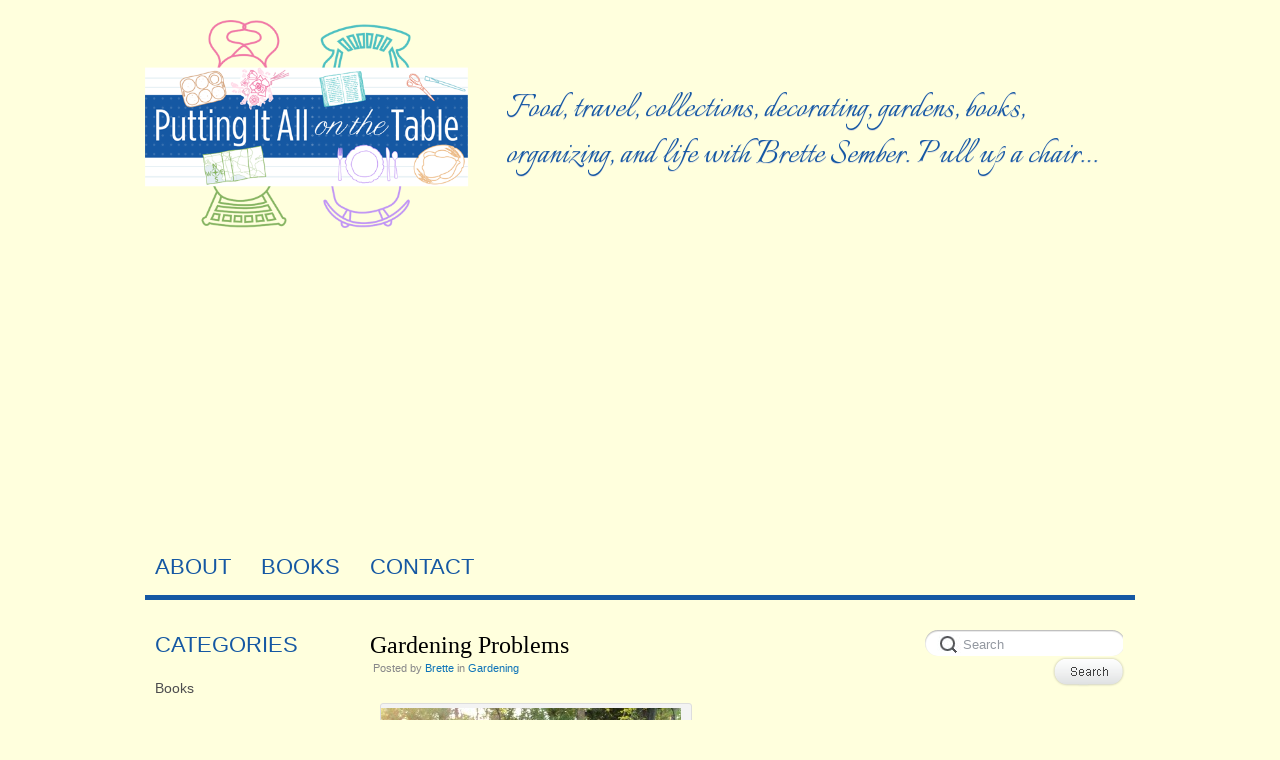

--- FILE ---
content_type: text/html; charset=utf-8
request_url: https://www.google.com/recaptcha/api2/aframe
body_size: 267
content:
<!DOCTYPE HTML><html><head><meta http-equiv="content-type" content="text/html; charset=UTF-8"></head><body><script nonce="JY4Ol0NFf9yOIyPNFUY18g">/** Anti-fraud and anti-abuse applications only. See google.com/recaptcha */ try{var clients={'sodar':'https://pagead2.googlesyndication.com/pagead/sodar?'};window.addEventListener("message",function(a){try{if(a.source===window.parent){var b=JSON.parse(a.data);var c=clients[b['id']];if(c){var d=document.createElement('img');d.src=c+b['params']+'&rc='+(localStorage.getItem("rc::a")?sessionStorage.getItem("rc::b"):"");window.document.body.appendChild(d);sessionStorage.setItem("rc::e",parseInt(sessionStorage.getItem("rc::e")||0)+1);localStorage.setItem("rc::h",'1769057878503');}}}catch(b){}});window.parent.postMessage("_grecaptcha_ready", "*");}catch(b){}</script></body></html>

--- FILE ---
content_type: text/css
request_url: https://puttingitallonthetable.com/wp-content/themes/Cap/style.css
body_size: 8051
content:
/*
------------------------------------------------------------------------
Theme Name:    Cap
Theme URI:     http://www.nattywp.com/
Description:   Cap theme by NattyWP. <a href="admin.php?page=nattywp_home">Configure</a> your theme. Visit our <a href="http://www.nattywp.com/forum" title="NattyWP Forum">NattyWP Community Forum</a> and <a href="http://support.nattywp.com">Help Desk</a>!
Version:       3.2.2
Author:        NattyWP
Author URI:    http://www.nattywp.com/
------------------------------------------------------------------------

Support:       NattyWP, contactus@nattywp.com
Updated:       March 10 2010
Copyright:     (c) 2009 NattyWP

All rights reserved.
*/

* {margin: 0pt; padding: 0pt; }
body {font-family:Arial, Helvetica, sans-serif; font-size:13px; background:#ffffdd; line-height:18px;}
a { text-decoration: none; color: rgb(39, 134, 194); outline-color: -moz-use-text-color; outline-style: none; outline-width: medium; cursor: pointer; }
a:hover { color: rgb(247, 83, 66); cursor: pointer; text-decoration: none; }
ul { list-style-type: none; }
li { list-style-type: none; }
.clear { display: block; clear: both; visibility: hidden; }
.tab-title {display:none; overflow:hidden; visibility:hidden;}

/* Fonts */
h1 {font-size: 30px;}
h2 {font-size: 1.6em; margin: 0;}
h3 {font-size: 1.3em; padding: 0; margin: 0;}
h1, h2, h3 { font-family: Georgia, "Times New Roman", Times, serif; line-height:30px; }
h2, h2 a { color:#4d4d4f; font-size:24px; font-weight:normal;}
h1, h1 a, h1 a:hover, h1 a:visited, #headerimg .description {text-decoration: none;}
h2, h2 a, h2 a:hover, h2 a:visited, h3, h3 a, h3 a:hover, h3 a:visited, #sidebar h2, #wp-calendar caption, cite {text-decoration: none;}
.entry p {margin-bottom:15px; margin-top:10px;  font-size: 13px;}
code {margin: 0pt; padding: 1px 3px; background: rgb(255, 255, 225) none repeat scroll 0% 0%; font-family: Monaco,monospace; font-style: normal; font-variant: normal; font-weight: normal; font-size: 11px; line-height: normal; font-size-adjust: none; font-stretch: normal; -x-system-font: none;}
em { font-style: italic; }
hr { border: medium none ; margin: 0pt 0pt 1.4em; background: rgb(178, 204, 255) none repeat scroll 0% 0%; color: rgb(178, 204, 255); clear: both; float: none; width: 100%; height: 0.1em; }
pre { padding: 10px; background: rgb(249, 249, 212) none repeat scroll 0% 0%; overflow: auto; margin-bottom: 15px; }
acronym, abbr, span.caps {font-size: 0.9em;letter-spacing: .07em; cursor: help;}
acronym, abbr {border-bottom: 1px dashed #999;}
blockquote {background:transparent url(images/blockquote_bg.gif) no-repeat scroll left top; color:#000000; font-style:italic; margin:0 0 1em; min-height:1.5em; overflow:auto;
padding:30px 10px 13px 18px;}
blockquote p.source {color:#999999; font-size:11px; font-style:normal;}
blockquote cite {margin: 5px 0 0; display: block;}
.center {text-align: center;}
.hidden { display: none;}
a img {border: none;}

.entry h1, .entry h2, .entry h3, .entry h4, .entry h5 {font-weight:normal; line-height:135%; margin:25px 0 10px; padding-bottom:5px;}
.notice {background: #FFF6BF; border-top: 2px solid #FFD324; border-bottom: 2px solid #FFD324; text-align: center; margin: 10px auto; padding: 5px 20px;}
.alert {background: #FCE4E0; border-top: 2px solid #EB6D59; border-bottom: 2px solid #EB6D59; text-align: center; margin: 10px auto; padding: 5px 20px;}
span.highlight {background:#F9F1ED none repeat scroll 0 0; color:#F75342; font-style:italic;}
span.highlight-bold {font-size:120%; font-weight:bold; line-height:150%;}
span.inset-left, span.inset-right {border:1px solid #E5E5E5; color:#333333; display:block; font-size:100%; font-style:italic; margin-top:25px; padding:12px 8px 8px; position:relative; text-align:center; width:30%;}
span.inset-right-title, span.inset-left-title {background:#FFFFFF none repeat scroll 0 0; color:#F75342; display:block; font-size:100%; font-weight:bold; left:10px; padding:3px 8px; position:absolute; top:-15px;}
span.inset-right {float:right; margin-left:15px;}
span.inset-left {float:left; margin-right:15px;}
span.dropcap {display:block;float:left;font-size:400%;line-height:100%;margin:0 4px 0 0;}
.important {border:1px solid #E5E5E5; margin:25px 0 10px;padding:15px; position:relative;}
span.important-title {background:#FFFFFF none repeat scroll 0 0; color:#F75342; display:block; font-size:120%; left:10px; padding:3px 8px; position:absolute; top:-0.8em;}

/* Begin Lists */
html > body .entry ul {margin-left: 0px; padding: 0 0 0 30px; list-style: none; padding-left: 10px; text-indent: 0px;}
html > body .entry li {margin: 7px 0 8px 10px;}
.entry ol {padding: 0 0 0 35px; margin: 0;}
.entry ol li {margin: 0; padding: 0; list-style: decimal outside;}
.postmetadata ul, .postmetadata li { display: inline; list-style-type: none; list-style-image: none;}
.entry dl { margin: 1.5em 0pt; }
.entry dd{margin:0; padding:0 15px 15px; }
.entry table { margin: 0pt auto;}
.entry th, .entry td { height: 1em; line-height: 18px; padding:10px; }
ol li, #sidebar ul ol li {list-style: decimal outside;}

ul.bullet-1, ul.bullet-2, ul.bullet-3, ul.bullet-4, ul.bullet-5, ul.bullet-6 {}
ul.bullet-1 li, ul.bullet-2 li, ul.bullet-3 li, ul.bullet-4 li, ul.bullet-5 li, ul.bullet-6 li {list-style-image:none; list-style-position:outside; list-style-type:none; margin-bottom:5px !important; padding-bottom:3px !important; padding-left:22px !important;}
ul.bullet-1 li {background:url(images/bullets/3.gif) no-repeat 0 5px;}
ul.bullet-2 li {background:url(images/bullets/4.gif) no-repeat 0 5px;}
ul.bullet-3 li {background:url(images/bullets/1.gif) no-repeat 0 5px;}
ul.bullet-4 li {background:url(images/bullets/2.gif) no-repeat 0 5px;}
ul.bullet-5 li {background:url(images/bullets/5.gif) no-repeat 0 5px;}
ul.bullet-6 li {background:url(images/bullets/6.gif) no-repeat 0 5px;}
/* End Entry Lists */


#header { background: #ffffdd; padding: 20px 0 10px 0; overflow: hidden}
.content-pad {width: 990px; text-align: left; margin: 0pt auto; position: relative; z-index: 1000;}
.top {height:47px; clear:left; margin: 15px auto 0 auto; width: 970px;}
.bot {background:url(images/main-bot.png) no-repeat; height:13px; clear:left; margin: 0px auto 0 auto; width: 995px;}

#top_ban {height:62px; width:990px; background:url(images/header.jpg) no-repeat;}
#top_ban {text-align:left; padding-top:20px;}

#logo {float:left; width: 50%}
#headerright {
	float: left;
	width: 50%;
}
.tagline {font-size:37px; line-height: 2.0em;  margin-left:34px; margin-top: 60px; float: left; position: relative; 
	font-family: 'Italianno', cursive; color: #1558a3;}
.date { font-size:11px; position:absolute; text-align:right; left:auto; right:25px; top:30px; font-weight:normal; text-transform:none; display: none }

.sharexy {
	display: none;
	visibility: hidden;
}

.shr_border_hover {
	display: none;
	visibility: hidden;
	cursor:default;
}


.shr_popup {
	display: none;
	visibility: hidden;
}

/* Search form */
#top_search {height:35px; margin-top:90px; padding-left: 25px; margin-bottom: 15px; width:370px; position: relative;}
.search-input {background:transparent url(images/search.png) no-repeat scroll 0 0; border:medium none; color:#9499A1; float:left; font-family:Arial; font-size:13px; height:29px; margin:0; padding:0px 10px 0 38px; width:150px;}
.search-submit {border:0 none; float:right; height:30px; margin-top:-2px; width:73px;}

.columns {width: 990px; border-bottom:1px solid #eeeeee; }
.inner-pad { height:5px; background:#1558a3; margin-bottom:20px;}
.thumb {float:left;}
.left_col {width:230px; float:left;}
.narrowcolumn {float: left; padding: 12px 0 40px 0; margin: 0; width: 515px;}
.post {margin:0px 10px 20px 0px; text-align:left;}
.post .postmetadata img {float:left;width:30px;margin:0 5px 0 0;}
.post .postmetadata {font-size:11px; border-top:1px dotted #d5d5d5; padding:3px 2px 10px 2px; text-align:left; margin-top:15px; color:#878789;}
.post .postmetadata .category {margin:5px 0 6px 0; display:block;}
.post .postmetadata .category a {background:url(images/ico-category.gif) no-repeat 0px 2px; padding-left:12px; color:#878789; margin-right:5px;}
.post .postmetadata .category a:hover{}
.post .title {position:relative;}
.post .title h2 {line-height:27px; overflow:hidden;}
.singlepage .post .title {position:relative; width:500px;}
.fullwidth.singlepage .post .title {width:865px;}
.singlepage .post .title h2 {line-height:27px; overflow:hidden; max-height:55px;}
.post small {font-size:11px; color:#878789; padding-left:3px;}
.post small a.cat{ background:url(images/ico-meta.gif) 1px center no-repeat; padding:0 0 0 11px; color:#878789;}
.post .comments { position:absolute; top:0px; left:500px; background:url(images/comment-bg.gif) no-repeat; padding-left:13px; padding-top:3px; display:block; height:30px; width:74px;}
.post .comments a { font-size:11px; color:#FFF; text-decoration:none; }
.post .comments a:hover { color:#FFF; text-decoration:none;}
.post .date {background:url(images/date_bg.jpg) no-repeat;  height:42px; width:77px; position:absolute; left:3px;} 
.post .post-month {color:#FFFFFF; display:block; font-size:11px; line-height:11px; margin-left:2px; padding-top:5px; text-align:center;}
.post .post-day {color:#FFFFFF; display:block; font-size:18px; font:Georgia, "Times New Roman", Times, serif; font-style:italic; line-height:18px; margin-left:-3px; padding-top:4px; text-align:center;}
.post .entry { margin-top:26px;}

.left_col#sidebar {width:225px; float:left; margin-left:0px; padding:0px; color:#454547;}
.left_col#sidebar ul li {width:185px;}

#sidebar {margin-left:770px; padding:0 0 10px 0; width:180px; color:#454547;}
#sidebar h2 {margin: 0px 0px 10px 0px; padding: 0; font-size:19px; text-transform:uppercase; font-size:22px; font-family:"Trebuchet MS", Arial, Helvetica, sans-serif; color: #1558a3 !important }
#sidebar a {color:#878789; }
#sidebar ul li {float:left; width:200px; padding:10px; -moz-border-radius-bottomleft:5px; -moz-border-radius-bottomright:5px; -moz-border-radius-topleft:5px;
-moz-border-radius-topright:5px; margin-bottom:15px; font-size: 14px;}
#sidebar ul li ul li{ float:none; width:auto; border-bottom:0px solid #e8e8e8; padding-bottom:10px !important;}
#sidebar ul li ul li ul {padding:0px !important; margin:0px !important;}
#sidebar ul li ul li ul li{ margin:0px 0px 0px 10px !important; padding:0px !important; border:0px !important;}
#sidebar ul p, #sidebar ul select {margin: 5px 0 8px;}
#sidebar ul ul ul, #sidebar ul ol {margin: 0 0 0 10px;}
#sidebar ul ul li, #sidebar ul ol li {margin: 5px 0 0; padding: 0;}
#sidebar .widget ul li a {padding:5px 0px 5px 0px; line-height:16px; background:url(images/plus.gif) no-repeat left center;}

.blogroll li a{
padding-left: 0px !important;	
}

#sidebar #ads-module ul.advert li {width:auto; border-bottom:none; float:left;}
#sidebar #ads-module ul.advert li a {background:none;}
#sidebar #ads-module ul.advert li {margin-left:15px !important;}

#sidebar #popular.widget, #sidebar #advtextWidget, #sidebar #widget_tag_cloud, #sidebar #widget_categories, #sidebar #widget_pages, #sidebar #networksWidget, #sidebar #nattywp_contact_form_widget {border:1px solid #e8e8e8; }

#sidebar #nattywp_contact_form_widget input,
#sidebar #nattywp_contact_form_widget textarea { background: #E5ECEB; border-color: #C9CACB #FFFFFF #FFFFFF #C9CACB; border-style: solid; border-width: 1px; width:155px;}

#sidebar.left_col #nattywp_contact_form_widget input,
#sidebar.left_col #nattywp_contact_form_widget textarea {width:180px;}

#sidebar #nattywp_contact_form_widget input {height:20px;}
#sidebar #nattywp_contact_form_widget textarea {height:190px;}
#sidebar #nattywp_contact_form_widget .btn {background:#EFEFEF; border: medium none; color: #727272; cursor: pointer; font-size: 11px;
font-weight: bold;  padding: 5px 7px; text-shadow: 0 1px 0 #FFFFFF; text-transform: uppercase; width: 90px; -moz-border-radius:10px; -webkit-border-radius: 10px;}
#sidebar #nattywp_contact_form_widget .error {font-weight:bold; color:#FF3333; font-size:11px;}
#sidebar #nattywp_contact_form_widget .success {border-top:1px solid #CCCCCC; font-weight:bold; margin:25px 0; padding:25px;}


#sidebar #widget_tag_cloud h2 {margin:0px;}
#sidebar #widget_tag_cloud a {line-height:25px;}
#sidebar #widget_text .textwidget {margin-top:7px;}
#sidebar #widget_search h2 {float:left; padding-right:15px;}
#sidebar #widget_recent_entries ul li a{background:url(images/recent_bull.gif) no-repeat 0 7px; padding:5px 0 5px 19px;}
#sidebar #widget_recent_comments ul li{background:url(images/recent_bull.gif) no-repeat 0 7px; padding:4px 0 4px 19px;}
#sidebar #widget_recent_comments ul li a {background:none;}
#sidebar #widget_text {line-height:18px;}
#sidebar #widget_archive ul li a{background:url(images/archives_bull.gif) no-repeat 0 7px; padding:4px 0 4px 19px;}
#twitter .rightlink {background:url(images/ico-twitter.png) no-repeat 50px -3px; height:30px; display:block;}
#sidebar .map {width:300px; height:300px; border:3px solid #FFF; margin-left:5px; margin-bottom:15px;}
#sidebar #widget_search .c_simg {top:8px;}

#sidebar .networks {}
#sidebar #networksWidget .line { padding-left:30px; padding-top:10px; /*background:url(images/profiles/line.gif) repeat-y 155px; */}
#sidebar .networks li {/*float:left;*/ width:145px; border-bottom:0px; margin:0px 0px 25px 0px !important; padding:0px !important;}
#sidebar .networks .net-pic {position:relative; float:left; width:30px;}
#sidebar .networks .net-desc {position:relative; top:0px; left:10px;}
#sidebar .networks .net-desc a {color:#000; text-decoration:none; }
#sidebar .networks span {color:#a0a0a0; position:absolute; top:10px; left:40px; line-height:8px;}
#sidebar .networks span small {margin:0px; padding:0px; line-height:24px;}


#footer { border-top:2px solid #000; padding: 23px 0pt 10px 0px; margin-bottom:0px !important; font-weight: normal; font-size: 0.9em; line-height: 15px; color: rgb(150, 150, 150); text-align:center;}
#footer a { color: #999; }
#footer a:hover { color: rgb(247, 83, 66); }
#footer .adspon { font-size: 1.1em; }
#footer ul li {margin-bottom:30px;}
#footer ul {list-style-type:none;margin:10px 0 0;padding:0;}
#footer div.left ul li ul li, #footer div.right ul li ul li, #footer div.center ul li ul li {padding:7px 4px 5px;margin:0;}
#footer div.left ul li ul, #footer div.right ul li ul, #footer div.center ul li ul {margin-top:11px;}
#footer div.left h3, #footer div.right h3, #footer div.center h3{height:16px;}
#footer ul li ul li{padding:7px 0 5px 8px;background:url(images/randomuser_spacerpoints.gif) repeat-x;}
#footer #searchforma .field input {width:120px;}
#footer ul li h3 a{color:#d2344f;font-size:14px;width:200px;height:19px;overflow:hidden;display:block;}
#footer ul li h3 a:hover{color:#666;}
#footer div.container{background:#e5e5e5; padding:35px 0 0;}
#footer div.left{float:left; width:250px; margin-left:25px;}
#footer div.center{float:left; width:250px; margin:0 70px 0; text-align:left;}
#footer div.right{float:left; width:250px;}

#footer ul li a{color:#666666;}
#footer ul li a:hover{color:#d2344f;text-decoration:none;}

#footer #widget_text {line-height:18px;}
#footer #widget_text .textwidget {margin-top:7px;}
#footer #widget_search h2 {float:left; padding-right:15px;}
#footer #widget_recent_entries ul li a{background:url(images/recent_bull.gif) no-repeat 0 7px; padding:5px 0 5px 19px;}
#footer #widget_recent_comments ul li{background:url(images/recent_bull.gif) no-repeat 0 7px; padding:4px 0 4px 19px;}
#footer #widget_recent_comments ul li a {background:none;}
#footer #widget_archive ul li a{background:url(images/archives_bull.gif) no-repeat 0 7px; padding:4px 0 4px 19px;}
#footer #twitter .rightlink {background:url(images/ico-twitter.png) no-repeat 100px -2px; height:30px; display:block; padding-top:6px;}
#footer #widget_tag_cloud a { line-height:20px;}

/* Navigation */
#menu {padding-top:5px;}

.topnav { z-index:99; margin:0; padding:0; list-style:none; line-height:1;}
.topnav li { padding-right:30px;}
.topnav a  { position:relative; text-transform:uppercase; font-size:22px; display:block; z-index:100; padding:5px 0px; line-height:18px; text-decoration:none; font-family:"Trebuchet MS", Arial, Helvetica, sans-serif; }
.topnav a:hover {text-shadow:0 2px 4px rgba(0, 0, 0, 0.23);}
.topnav li  { float:left; width: auto; }
.topnav li a.sf-with-ul { padding-right:0px; }

/* Drop-down menu */
.topnav li ul  { background: #FFF; position: absolute; left: -999em; width: 180px; border: 1px solid #dbdbdb; border-width:1px 1px 0; z-index:999; }
.topnav li ul li  { background:#FFF; border-top:1px solid #fff; border-bottom:1px solid #dbdbdb; padding-right:0px;}
.topnav li ul li a  { width:160px; font-size:11px; line-height:18px; padding:5px 10px; text-transform:none;}
.topnav li ul li a.sf-with-ul { padding:5px 10px; }
.topnav li ul li a:hover  { background:#FFF;}
.topnav li ul ul  { margin: -30px 0 0 180px; }
.topnav li ul ul li a  {}
.topnav li ul li ul li a  {}
.topnav li:hover,.topnav li.hover  { position:static; }
.topnav li:hover ul ul, .topnav li.sfhover ul ul,
.topnav li:hover ul ul ul, .topnav li.sfhover ul ul ul,
.topnav li:hover ul ul ul ul, .topnav li.sfhover ul ul ul ul { left:-999em; }
.topnav li:hover ul, .topnav li.sfhover ul,
.topnav li li:hover ul, .topnav li li.sfhover ul,
.topnav li li li:hover ul, .topnav li li li.sfhover ul,
.topnav li li li li:hover ul, .topnav li li li li.sfhover ul  { left:auto; }
.topnav .sf-sub-indicator {background:	url(images/arrow-superfish.png) no-repeat; position:absolute; display:block; right:-0.7em; top:0.5em; width:10px; height:10px; text-indent:-999em; overflow:hidden;}
.topnav li ul .sf-sub-indicator {background:url(images/arrow-superfish-right.png) no-repeat; right:0.4em; top:0.9em;}

/* WP 3.0 fixes */
.menu {	display:block; float:left;}
.menu a {display:block;}
div.menu ul {	list-style: none;	margin: 0;}
div.menu li {	float:left;	position: relative;z-index:9999;}
.menu ul ul {	display:none;	position:absolute; top:38px; left:0; float:left; width: 180px; z-index: 9999;}
.menu ul ul li { min-width: 180px;}
.menu ul ul ul { left:100%;	top:0;}
.menu ul ul a { height:auto; line-height:1em;	width: 160px;}
.menu ul li:hover > ul {	display:block;}

.menu li:hover > a,
.menu ul ul :hover > a {
	background:#fff;
}

/* TOP search bar*/
#search-block{width:250px; padding-top:40px; margin-right:17px;}
.c_simg {position:relative;}
.s_input {background:transparent url(images/s_input.png) no-repeat scroll 0 0; float:left; height:26px; width:195px;}
.s_input input {border:0 none; color:#9499a1; font-weight:normal; height:17px; margin-left:15px; margin-top:5px; width:180px;}
.s_submit {float:left; padding:0px; *margin:0px 0px 0px 0px; *padding:0px 0px 1px 0px;}

/* ADS module*/
#ads-module {text-align:center;}
#ads-module ul.advert {list-style:none; margin:0px !important; padding:0px;}
#ads-module ul.advert li {list-style:none !important; float:left; margin-left:15px; padding-bottom:10px;}
#ads-module ul.advert li a {background:none; padding:0px; margin:0px; border:0px;}
#ads-module ul.advert li a:hover {background:none; border:0px;}
#widget_tag_cloud {padding-bottom:20px;}
#single-ads {padding-top:15px;}
#single-ads #ads-module {margin:0px; padding:0px; width:auto; text-align:center;}
.header-ads { float:right; padding-top:20px; padding-right:20px;}

/* Flickr */
.flickr-pic {}
.flickr-pic .flickr_badge_image { float:left; padding-right:10px; padding-top:5px; padding-bottom:5px;}


/* Slide bar */
#middle, #footer {padding-top:5px; padding-bottom:5px; margin-bottom:30px;}
#middle .slide {float:left;}
#middle .calend {float:right; padding-top:190px; background:url(images/calendar.gif) no-repeat; width:143px; padding-right:10px; text-align:center;}
#middle .calend .tim { color:#FFF; font-size:25px; font-family:Georgia, "Times New Roman", Times, serif; font-style:italic;}
#middle .calend .place {color:#FFF; font-size:12px; font-family:Georgia, "Times New Roman", Times, serif; font-style:italic; padding-top:15px;}

#moduleslider2-size{height:250px; width:908px; overflow:hidden; padding:0px; text-align:left; margin:0px auto;}
#frameslider2.frameslider {width:908px !important;}
#moduleslider2-size .scrollerslider {width:808px !important; padding:0px; margin:0 50px; float:left;}
#moduleslider2-size ul#slide-toolbar {display:none;}
.tab-pane {margin:0px 10px 0px 0px; float:left; width:808px !important;}
.tab-pane.onepost {margin:0 10px; float:left; width:908px !important;}
.onepost .tab-title {display:none;}
.feature-post2{ margin-top:10px;}
.feature-post2 .image {float:left; margin-right:20px;}
.big-image {float:left; padding:0px; border:10px solid #FFF;}
.feature-post2 .text {float:right; padding-top:15px;}
.onepost .withimage {width:510px !important;}
.withimage {width:430px;}
.feature-post2 .image img {border:#ecf3da solid 6px;}
ul#slide-toolbar {padding:0px; margin:0px 0px 0px 25px; list-style:none; white-space:nowrap; font-size:14px; font-weight:bold; display:block; height:32px; width:auto!important;}
ul#slide-toolbar li {float:left; text-align: center; color:#ffffff;	text-align:left; padding-left:14px;	font-family:"Times New Roman", Times, serif;}
ul#slide-toolbar li span {cursor: pointer;	display: block;	width: auto; text-decoration: none;	margin-left:10px; padding:0px 25px 0px 0px;	height: 22px; padding-top:10px;	}
ul#slide-toolbar li{background:url('images/slide-bg.jpg') no-repeat top left; _width:20px;}
ul#slide-toolbar li span{background:url('images/slide-bg.jpg') no-repeat top right;}
ul#slide-toolbar li.current{ color:#543b58; background: url('images/slide-active.gif') no-repeat top left;}
ul#slide-toolbar li.current span{ background: url('images/slide-active.gif') no-repeat top right;}
#slide-toolbar span:hover{color:#edbef6;}
hr{	padding:0px; margin:0px 0px 0px 0px; border:1px solid #4c2734;}
div.frameslider {clear: both; position: relative;overflow: hidden;z-index: 1;}
div.frameslider div.button {width: 30px; height: 30px; cursor: pointer;top:40%; position:absolute; overflow:hidden;}
div.frameslider div.button#left {left:0px; background:url(images/arrow-left.png) no-repeat;}
div.frameslider div.button#right {right:0px; background:url(images/arrow-right.png) no-repeat;}
.scrollerslider {padding:0px; overflow: hidden;	float:left;}
#moduleslide .tab-pane, #moduleslide2 .tab-pane {overflow: hidden;	float: left;}
.feature-post2 .text h1, .feature-post2 .text h1 a { font-size:30px; font-weight:normal; text-decoration:none; }
.feature-post2 .text .smallnews { padding-top:20px; line-height:18px;}

/* Pagination */
#navigation {display: block; text-align: center; margin-top: 10px; margin-bottom: 0px;}
#navigation a {border:1px solid #DDDDDD; color:#999999; font-size:11px; font-weight:normal; margin-right:2px; padding:2px 5px; text-decoration:none;}
#navigation .on {border:1px solid #666666; color:#AAAAAA; font-size:11px; font-weight:normal; margin-right:2px; padding:2px 5px;}
#navigation .alignleft { padding-left:20px;}
#navigation .alignright { padding-right:20px;}
/* End Pagination */

/* Begin Calendar */
#wp-calendar #prev a, #wp-calendar #next a {font-size: 9pt;}
#wp-calendar a {text-decoration: none;}
#wp-calendar caption {font: bold 1.3em 'Trebuchet MS', Verdana, Arial, Sans-Serif;text-align: center;}
#wp-calendar th {font-style: normal;text-transform: capitalize;}
#wp-calendar {empty-cells: show; margin: 10px auto 0; width: 155px;}
#wp-calendar #next a {padding-right: 10px; text-align: right; }
#wp-calendar #prev a { padding-left: 10px; text-align: left;}
#wp-calendar a {display: block;}
#wp-calendar caption { text-align: center; width: 100%;}
#wp-calendar td {padding: 3px 0; text-align: center;}
#wp-calendar td.pad:hover {background-color: #fff;}
/* End Calendar */

/* WP extention */
.aligncenter {display: block; margin-left: auto; margin-right: auto;}
.alignleft {float: left; margin: 5px 15px 10px 0px;}
.alignright {float: right; margin: 5px 0px 10px 15px;}
.wp-caption {border: 1px solid #ddd; text-align: center; background-color: #f3f3f3;	padding-top: 4px; margin: 10px;	max-width:485px; -moz-border-radius: 3px; -khtml-border-radius: 3px; -webkit-border-radius: 3px;	border-radius: 3px;}
.wp-caption img { margin: 0; padding: 0 !important; border: 0 none;}
.wp-caption-dd {font-size: 11px; line-height: 17px; padding: 0 4px 5px;	margin: 0;}
.wp-smiley {margin:0;}
.gallery {margin: auto;}
.gallery .gallery-item {float: left; margin-top: 0; text-align: center;	width: 33%;}
.gallery img { border: 2px solid #cfcfcf;}
.gallery .gallery-caption {	color: #888;	font-size: 12px; margin: 0 0 12px;}
.gallery dl { margin: 0;}
.gallery img { border: 10px solid #f1f1f1;}
.gallery br+br { display: none;}


/* Comment Form */
#comment-form {padding-top:20px;}
#commentform {margin-left:20px; padding-top:10px;}
#comment-form p {clear:both;}
#comment-form label { float: left; width: 200px; padding-top: 5px; font-size: .85em; font-weight: bold; margin-bottom:10px;}
#comment-form label .required {	font-size: .85em; font-weight: normal;}
#comment-form label .required {	color: #fff;}
#comment-form input, #comment-form textarea {width: 245px;	padding: 5px 5px;}
#searchforma .field {float:left;}
#searchforma .field input {width:89px; padding:5px 5px;}
#comment-form input, #comment-form textarea, #searchforma .field input {font: 12px Arial, Helvetica, Geneva, sans-serif; color: #727272; background: #EFEFEF; border-top: 1px solid #c1c1b7; border-right: 1px solid #fafaf6; border-bottom: 1px solid #fafaf6; border-left: 1px solid #c1c1b7;}
#comment-form input:focus, #comment-form textarea:focus {color: #53534c; border: 1px solid #C3D3DF;}
#comment-form #submit {	width: auto; margin-left: 200px; border: none; padding: 4px 10px; margin-top:10px; text-transform: uppercase; cursor: pointer;}
#searchforma input#submit {width: auto; margin-left: 10px;border: none;	padding: 4px 10px; text-transform: uppercase; cursor: pointer;}	
#comment-form #submit, #searchforma input#submit { font: bold .95em Arial, Helvetica, Geneva, sans-serif; -moz-border-radius: 10px; -webkit-border-radius: 10px;}

/* Begin Comments*/
.alt { margin: 0; padding: 10px;}
.commentlist { margin:0px; padding: 0px; text-align: justify;}
.commentlist li {margin: 15px 0px 20px 0px; padding: 5px 5px 10px 10px; list-style: none;}
.commentlist li ul li { margin-right: -5px;	margin-left: 10px;}
.commentlist p {margin: 10px 5px 10px 0;}
.children { padding: 0;}
#commentform p {margin: 5px 0;}
.nocomments {text-align: center;margin: 0;padding: 0;}
.commentmetadata {margin: 5px 0px 15px 5px; display: block;}
.thread-alt {background-color: #EFEFEF;}
.commentlist p {display:block; background:#EFEFEF; padding:10px; -moz-border-radius-bottomleft:5px;
-moz-border-radius-bottomright:5px;
-moz-border-radius-topleft:5px;
-moz-border-radius-topright:5px;}
.thread-even {background-color: #fff; -moz-border-radius:10px; -webkit-border-radius: 10px;}
.depth-1 {border: 0px;}
.even, .alt {border-left: 0px;}
.children .depth-1 { border-left:1px solid #CFCFCF; border-right:0px; border-top:0px; border-bottom:0px;}
.navigation {display: block; text-align: center; margin-top: 10px;}
.commentlist li .avatar { float: left; margin-right:10px;	border: 1px solid #eee;	padding: 2px !important; background: #fff;}
.commentlist cite, .commentlist cite a {font-weight: bold; font-style: normal; font-size: 1.1em;}
#respond:after {content: "."; display: block; height: 0; clear: both; visibility: hidden;}
#respond {color:#162F42;}

.comment-meta a { color:#162F42; font-size:11px; text-decoration:none;}
.comment-meta a:hover {text-decoration:none;}
.comment-author cite {background:url(images/icons/autor-ico.png) no-repeat left center; padding-left:20px;}
.comment-author cite, .comment-author cite a{ font-size:13px; font-weight:bold;}

.reply { padding-left:24px; height:17px; float:right;}
.reply { background: url(images/icons/reply-ico.png) no-repeat left center;}
.reply a {font-size:11px;}
cite .note, cite .note a { font-size:10px; font-weight:bold; color:#454547;}
/* End Comments */

/* Natty */
.hid {display:none; position:absolute;}
.lin { position:absolute; color:#b0b09f; bottom:58px; right:0px; margin:0px; padding:0px; font-family:Georgia, "Times New Roman", Times, serif; font-style:italic; font-size:11px;}
.lin img {vertical-align:middle;}

/* Image in post */
.entry img {padding:10px; max-width:475px; max-height:auto; height:auto;}
.entry .thumb img { padding:0px 10px 0px 0px;}
.fullwidth { width:100%;}
.fullwidth .entry img {max-width:auto; max-width:none; max-height:none; max-height:auto; height:auto;}

/* Gallery */
#featuredArt {position: relative; height: 271px; width: 946px; float: left;}
#featuredArt .galleryItem {height: 271px; width: 946px; position: absolute; top: 0; z-index: 8; opacity: 0.0; display: none;}
#featuredArt .active { z-index: 10;	opacity: 1.0; display: block;}
#featuredArt .last-active {	z-index: 9;	display: block;}
.galleryItem .galleryImage {position: absolute;	left: 12px;	width: 946px; height: 271px; background-position: left;	background-repeat: no-repeat; background-color: #000;}
.galleryItem .galleryCaption {position: absolute; float: left; bottom: 23px; height: 40px; white-space: nowrap; font-size: 14px; padding: 10px 0 10px 20px;}
.galleryCaption div {float: left; clear: both;	margin-right: 12px;	display: -moz-inline-stack;	display: inline-block;	zoom: 1; *display: inline;}
.galleryCaption .artist a {text-decoration:none; font-size: 23px; font-family:Georgia, "Times New Roman", Times, serif; font-style:italic;}
.galleryCaption .artist a:hover {text-decoration:none;}
.galleryCaption .title {font-size:11px; padding-top:4px;}
.galleryCaption .publisher { font-style: italic;}

/* Author profile */
#entry-author-info { background:#F2F7FC; border-top: 4px solid #000;	padding: 18px 20px;	margin: 24px 0;	overflow: hidden;	clear: both;	font-size: 14px;	line-height: 20px;}
#entry-author-info #author-avatar {	background: #fff;	border: 1px solid #e7e7e7;	float: left;	margin: 0 -104px 0 0;	padding: 11px;	height: 60px;}
#entry-author-info #author-description {float: left;	margin: 0 0 0 104px;}
#entry-author-info h2 {	color: #000; font-weight: bold; font-size: 100%; margin-bottom: 0;}
#author-description .user-link {color:#0971B2; padding-bottom:10px;}
.entry-utility {color: #888; font-size: 12px; line-height: 18px; clear: both;}
.entry-meta a,
.entry-utility a {color: #888;}
.entry-meta a:hover,
.entry-utility a:hover {color: #FF4B33;}
#content .video-player {padding: 0;}

/* Columns */
.fullwidth .column4 {width:210px; margin:0 15px;}
.fullwidth .column3 {width:290px; margin:0 15px;}
.fullwidth .column2 {width:450px; margin:0 15px;}
.column4 {width:95px; margin:0 15px;}
.column3 {width:135px; margin:0 15px;}
.column2 {width:215px; margin:0 15px;}
/* END Columns */

/* Template: Contact Page */
legend {display: none;}
.contact-form h2 {margin-top:0px; padding-top:0px;}
.contact-form fieldset {border:medium none;}
.contact-form #CommentForm div {margin-bottom:1.5em;}
.contact-form #CommentForm label.overlabel {color:#B3B4B4; display:none; font-size:14px;}
.contact-form #CommentForm .textInput, .contact-form #CommentForm textarea {margin:0; width:375px;}
.contact-form textarea, .contact-form .textInput {background:url("images/input-bg.gif") repeat-x scroll 0 0 #E1E2E3;
border-color:#C9CACB #FFFFFF #FFFFFF #C9CACB; border-style:solid; border-width:1px; margin:0 0 0.5em; outline:medium none; padding:5px; width:175px; -webkit-border-radius: 4px; -moz-border-radius: 4px; border-radius: 4px;}
.contact-form .btn {background:#E1E2E3; border-color:#C1C1B7 #FAFAF6 #FAFAF6 #C1C1B7; border-style:solid; border-width:1px; color:#727272; padding:5px; width:150px; border-radius: 10px; -moz-border-radius:10px; -webkit-border-radius: 10px; cursor:pointer; text-transform:uppercase; border:medium none;}
.contact-form #CommentForm input.error, .contact-form #CommentForm textarea.error {background-color:#FFFFCC; border-color:#EF7E58;}
.contact-form #CommentForm label.error {color:#FF3333; display:block; font-size:11px; margin:0.2em 0 -1.2em;}
.contact-form .success {border-top:1px solid #CCCCCC; font-weight:bold; margin:25px 0; padding:25px;}
.contact-form .error {font-weight:bold;	margin:10px 0; color: #f33;}
#sidebar.left_col ul #widget_rss.widget ul li {list-style:disc inside none !important; margin-bottom: 13px;}
#sidebar.left_col ul #widget_rss.widget ul li a {padding:5px 0 5px 0;}
#sidebar.left_col ul #widget_rss.widget ul li .rssSummary {margin-top:10px;}

/**********************************************
 * CSS Added 22/12/2015
 **********************************************/
img{
	max-width:100%;
	height:auto;
	display:block;
}
a {
	-webkit-transition: all 0.3s ease;
	-moz-transition: all 0.3s ease;
	-ms-transition: all 0.3s ease;
	-o-transition: all 0.3s ease;
	transition: all 0.3s ease;
}
body.admin-bar {
	margin-top: 32px;
}
.mobile-nav-open-container {
	display: none;
}
.singlepage .post .title h2 {
	max-height: none;	
}
#sidebar ul li#widget_search form{
	position: relative;
}
#sidebar ul li#widget_search form:before {
	width: 24px;
	height: 19px;
	position: absolute;
	left: 12px;
	top: 5px;
	content: '';
	background-image: url('images/search-icon-res.jpg');
	background-position: center;
	background-repeat: no-repeat;
}


--- FILE ---
content_type: text/css
request_url: https://puttingitallonthetable.com/wp-content/plugins/cat-tiles/cat-tiles-styles.css?ver=20130406
body_size: 713
content:
#logo { width:33%; }
#logo img { max-width:100%; }
#headerright { width:67%; }
.tagline { margin-top:10%; font-size:3.2em; line-height:1.2em; text-shadow:0 1px 0 #dddddd; }

/* Tile Styles */
.widecolumn { float: left; padding: 12px 0 40px 0; margin: 0; width: 745px; }
.catlink { display:block; padding-top:.5em; text-shadow: 0 1px 0px rgba(0,0,0,.1); text-transform: uppercase; font-size: .9em; }
.subposts h2 { font-size: 1.6em; }
.read-more-block { display:block; margin-top:.5em; font-size: 1.1em; font-variant: small-caps; text-transform: lowercase; }

.catbar { background-color:#1558a3; padding:.5em; display:block; }
.catbar:hover h3 { color:#FEA601; }
.catbar h3 { font-family:"Trebuchet MS", Arial, Helvetica, sans-serif; text-transform:uppercase; color:#ffffff; line-height:1em; }

.col3tiles { width:30%; height:480px; padding-right:3%; float:left; }
.col3tiles .catbar { background-color:#1558a3; padding:.5em; display:block; }
.col3tiles .catbar:hover h3 { color:#FEA601; }
.col3tiles .catbar h3 { font-family:"Trebuchet MS", Arial, Helvetica, sans-serif; text-transform:uppercase; color:#ffffff; line-height:1em; font-size:1.1em; }
.col3tiles .image-wrap { height:150px; overflow:hidden; text-align:center; background-color:#ffffff; margin-bottom:1em; }
.col3tiles .image-wrap .placeholder img { height:130px; padding:10px 0;}
.col3tiles .ct_post_title { color:#1558a3; font-size:.7em; font-weight:normal; }
.col3tiles .ct_post_title:hover { color:#FEA601; }
.col3tiles hr { height:0; border:none; border-top: solid 1px #dddddd; margin-top:.5em; }
.col3tiles .entry { overflow:hidden; }

.col2tiles { width:45%; height:555px; padding-right:5%; float:left; }
.col2tiles .catbar { background-color:#1558a3; padding:.5em; display:block; }
.col2tiles .catbar:hover h3 { color:#FEA601; }
.col2tiles .catbar h3 { font-family:"Trebuchet MS", Arial, Helvetica, sans-serif; text-transform:uppercase; color:#ffffff; line-height:1em; }
.col2tiles .image-wrap { height:175px; overflow:hidden; text-align:center; background-color:#ffffff; margin-bottom:1em; }
.col2tiles .image-wrap .placeholder img { height:155px; padding:10px 0;}
.col2tiles .ct_post_title { color:#1558a3; font-size:.8em; font-weight: normal; }
.col2tiles .ct_post_title:hover { color:#FEA601; }
.col2tiles hr { height:0; border:none; border-top: solid 1px #dddddd; margin-top:.5em; } 
.col2tiles .entry { overflow:hidden; }

/* Slider Styles */
.flexslider { width:715px; height:355px; margin: 0 0 60px; background: #fff; border: none; position: relative; -webkit-border-radius:none; -moz-border-radius: none; -o-border-radius: none; border-radius: none; box-shadow: 0 1px 4px rgba(0,0,0,.1); -webkit-box-shadow: 0 1px 4px rgba(0,0,0,.1); -moz-box-shadow: 0 1px 4px rgba(0,0,0,.1); -o-box-shadow: 0 1px 4px rgba(0,0,0,.1); zoom: 1; }

.slidercap { padding:.75em 1em; }
.flex-control-nav { bottom:-30px; }

/* Related Posts Styles */
.relatedposts .catbar { margin-bottom:1em; padding-top:.6em; font-size:.8em; }
.relatedposts .catbar:hover h3 { color:#ffffff; }
.relatedposts hr { height:0; border:none; border-top: solid 1px #1558a3; margin-top:1em; margin-bottom:1em; }